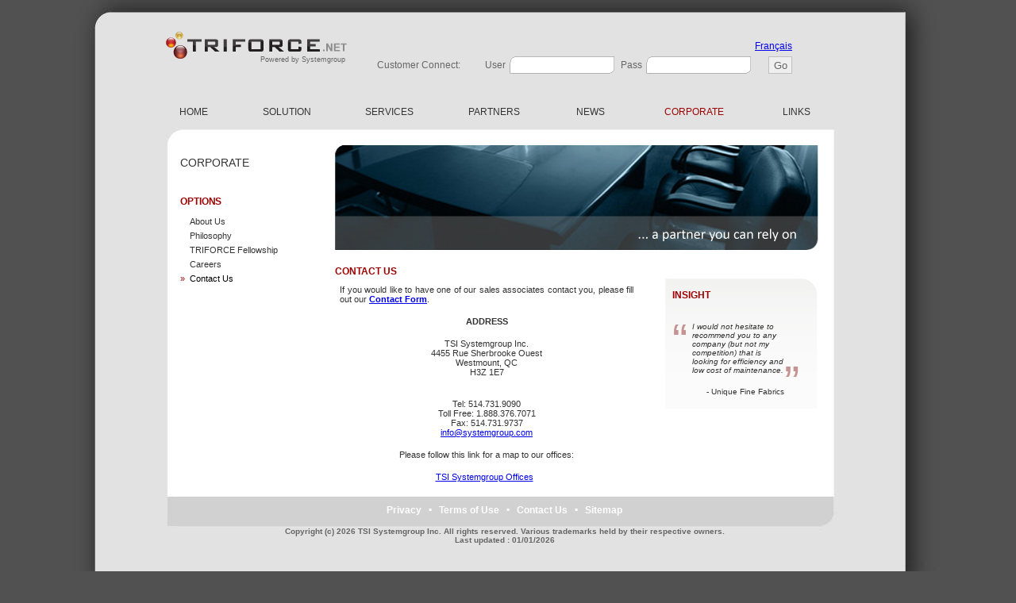

--- FILE ---
content_type: text/html; charset=utf-8
request_url: http://systemgroup.com/solution/triforce.aspx?id2=corp_cont
body_size: 15614
content:


<!DOCTYPE html PUBLIC "-//W3C//DTD XHTML 1.0 Transitional//EN" "http://www.w3.org/TR/xhtml1/DTD/xhtml1-transitional.dtd">

<html xmlns="http://www.w3.org/1999/xhtml" >
<head><title>
	TSI Systemgroup - TRIFORCE ERP Software - Montreal, Canada
</title>
<meta id="MetaDescription" name="DESCRIPTION" content="Corporate_Contact Us" />
<meta id="MetaKeywords" name="KEYWORDS" content="Corporate_Contact Us,DotNetNuke,DNN" />
<meta id="MetaCopyright" name="COPYRIGHT" content="Copyright (c) 2026 by TSI Systemgroup Inc." />
<meta id="MetaGenerator" name="GENERATOR" content="DotNetNuke " />
<meta id="MetaAuthor" name="AUTHOR" content="TSI Systemgroup Inc." />
<meta name="RESOURCE-TYPE" content="DOCUMENT" />
<meta name="DISTRIBUTION" content="GLOBAL" />
<meta name="ROBOTS" content="INDEX, FOLLOW" />
<meta name="REVISIT-AFTER" content="1 DAYS" />
<meta name="RATING" content="GENERAL" />
<meta http-equiv="PAGE-ENTER" content="RevealTrans(Duration=0,Transition=1)" />
<link href="Sysweb.css" rel="Stylesheet" type="text/css" /></head>
<body>
    <script type="text/javascript"> 
        function showhide(id){ 
            if (document.getElementById){ 
                obj = document.getElementById(id); 
                if (obj.style.display == "none"){ 
                    obj.style.display = ""; 
                } else { 
                    obj.style.display = "none"; 
                } 
            } 
        } 
    </script> 

    <form method="post" action="./triforce.aspx?id2=corp_cont" id="form1">
<div class="aspNetHidden">
<input type="hidden" name="__VIEWSTATE" id="__VIEWSTATE" value="/wEPDwUKMTQ2MTUzMTMxOGRkgfeLg8oV0PwTJ8PAEijJmgF8HRrpepdGgL1Fnhn4Z3k=" />
</div>

<div class="aspNetHidden">

	<input type="hidden" name="__VIEWSTATEGENERATOR" id="__VIEWSTATEGENERATOR" value="7C6FF1CE" />
	<input type="hidden" name="__EVENTVALIDATION" id="__EVENTVALIDATION" value="/wEdAATbY1bjb8f30BMZAzjNAFjMVK7BrRAtEiqu9nGFEI+jB3Y2+Mc6SrnAqio3oCKbxYaKVZBXgGQ/GUR0UoSGGFdNupk6Ldaz8eEKeZNTafKfxdMjNXestKbdinu3zmswukA=" />
</div>
    <div id="div_wrapper">
        <table id="tbl_main" border="0" cellpadding="0" cellspacing="0" style="width: 1111px; height: 100%">
            <tr style="vertical-align: top;">
                <td id="tbl_main_header" style="height: 223px; background-image: url(Images/square_top.jpg); background-repeat: no-repeat; text-align: center;">
                     <table id="tbl_header" border="0" cellpadding="0" cellspacing="0" style="width: 100%; ">

                        <tr style=" height: 60px">
                           <td colspan="4">
                                &nbsp;
                           </td>
                        </tr>

                        <tr style=" height: 114px">
                            <td id="tbl_header_tr2_td1" style="width: 118px; text-align: center;">
                               &nbsp;
                            </td>
                            <td style="width: 243px; text-align: left; vertical-align:top;">
                               <br />
                               <a href='Default.aspx?id1=home' target='' title='TriForce.NET'>
                               <img src='Images/logo.jpg' alt='TRIFORCE.NET' style="border-style: none;" />
                               </a>
                               <div id="logo2"><p>Powered by Systemgroup</p></div>
                            </td>
                            <td id="tbl_header_tr2_td3" style="width: 605px; text-align: right; vertical-align:top;">

                                <table cellspacing="0" cellpadding="3" border="0" summary="SignIn Design Table" style="width: 550px">
                                    <tr>
                                        <td align="right" colspan="6">
                                            <br /><br />
                                            <a id='dnn_LinkButton1' class='translation' href='fr_triforce.aspx?id2=corp_cont'>Français</a>
                                        </td>
                                    </tr>
		                            <tr>
                                        <td align="center" class="titre-login" colspan="1">
                                            Customer Connect:</td>
			                            <td align="right" style="width: 30px">
			                                <span id="lblUsername">User</span></td>
                                        <td align="left" colspan="1" style="width: 130px; background-image: url(Images/userpass1.png); background-repeat: no-repeat;">
                                            &nbsp;
                                            <input name="txtUsername" type="text" size="9" id="txtUsername" style="height:14px;width:100px;border-right: white 1px solid; border-top: white 1px solid; border-left: white 1px solid; border-bottom: white 1px solid" /></td>
                                        <td align="right" colspan="1" style="width: 30px">
                                            <span id="lblPassword">Pass</span>
                                        </td>
                                        <td align="left" colspan="1" style="width: 130px; background-image: url(Images/userpass1.png); background-repeat: no-repeat;" >
                                            &nbsp;
                                            <input name="txtPassword" type="password" size="9" id="txtPassword" style="height:14px;width:100px;border-right: white 1px solid; border-top: white 1px solid; border-left: white 1px solid; border-bottom: white 1px solid" />
                                        </td>
                                        <td align="right" colspan="1" style="width: 30px; padding-left:20px">
                                            <input type="submit" name="cmdLogin" value="Go" id="cmdLogin" style="height:22px;width:30px;border-right: silver 1px solid; border-top: silver 1px solid; border-left: silver 1px solid; border-bottom: silver 1px solid; color: #666666;" />   
                                        </td>
		                            </tr>
                                    <tr>
                                        <td align="right" colspan="5">
                                            
                                        </td>
                                    </tr>

	                            </table>

                            </td>
                            <td id="tbl_header_tr2_td4">
                                &nbsp;
                            </td>
                        </tr>

                        
                        <tr style="height: 8px; vertical-align:top;">
                            <td colspan="4">
                                

                                <table border="0" cellpadding="0" cellspacing="0" style="width: 100%; height: 100%; vertical-align:top;">
                                    <tr id="header_menu">
                                        <td style="width: 110px; text-align: center;">
                                            
                                        </td>

                                        
                                        <td><a href='default.aspx?id1=home' class='header_menu'>&nbsp;&nbsp;&nbsp;&nbsp;&nbsp;HOME&nbsp;&nbsp;&nbsp;&nbsp;&nbsp;</a></td><td><a href='triforce.aspx?id1=trif' class='header_menu'>&nbsp;&nbsp;&nbsp;SOLUTION&nbsp;&nbsp;&nbsp;</a></td><td><a href='triforce.aspx?id1=serv' class='header_menu'>&nbsp;&nbsp;&nbsp;SERVICES&nbsp;&nbsp;&nbsp;</a></td><td><a href='triforce.aspx?id1=part' class='header_menu'>&nbsp;&nbsp;&nbsp;PARTNERS&nbsp;&nbsp;&nbsp;</a></td><td><a href='triforce.aspx?id1=news' class='header_menu'>&nbsp;&nbsp;&nbsp;&nbsp;&nbsp;NEWS&nbsp;&nbsp;&nbsp;&nbsp;&nbsp;</a></td><td><a href='triforce.aspx?id1=corp' class='header_menu_highlight'>&nbsp;&nbsp;&nbsp;CORPORATE&nbsp;&nbsp;&nbsp;</a></td><td><a href='triforce.aspx?id1=link' class='header_menu'>&nbsp;&nbsp;&nbsp;&nbsp;&nbsp;LINKS&nbsp;&nbsp;&nbsp;&nbsp;&nbsp;</a></td>
                                        

                                        <td style="width: 134px;">
                                            
                                        </td>
                                    </tr>

                               
                                </table>
                            </td>                            
                        
                        </tr>
                       
                        <tr>
                           <td colspan="4">
                                &nbsp;
                           </td>
                        </tr>

                    </table>
                </td>
            </tr>
            <tr>
                <td id="tbl_main_middle" style="background-image: url(Images/square_middle.jpg); background-repeat: repeat-y; text-align: center;">
                     <table id="tbl_middle" border="0" cellpadding="0" cellspacing="0" style="width: 100%; vertical-align: top;">
                        <tr>
                            <td id="tbl_middle_tr1_td1" style="width: 144px; text-align: center;">
                                &nbsp;
                            </td>

                            <td id="tbl_middle_tr1_td2" style="width: 170px; text-align: left; vertical-align: top;">
                                
                                <table class='option_table' border='0'><tr style='height:40px'><td colspan='2' class='option_header'>CORPORATE</td></tr><tr style='height:10px; vertical-align: middle;'><td></td></tr><tr style='height:30px; vertical-align: middle;'><td colspan='2' class='option_group'>OPTIO<span style='letter-spacing: -1px;'>NS</span></td></tr><tr style='height: 16px;'><td >&nbsp;</td><td><a href='triforce.aspx?id2=corp_abou'>About Us</a></td></tr><tr style='height: 16px;'><td >&nbsp;</td><td><a href='triforce.aspx?id2=corp_phil'>Philosophy</a></td></tr><tr style='height: 16px;'><td >&nbsp;</td><td><a href='triforce.aspx?id2=corp_trif'>TRIFORCE Fellowship</a></td></tr><tr style='height: 16px;'><td >&nbsp;</td><td><a href='triforce.aspx?id2=corp_care'>Careers</a></td></tr><tr style='height: 16px;'><td style='color:#9D0000;'>»</td><td class='option_highlight'><a href='triforce.aspx?id2=corp_cont'>Contact Us</a></td></tr></table>
                                
                                <br /><br />
                            </td>
                            <td style="width: 28px;">
                                &nbsp;
                            </td>

                            <td id="tbl_middle_tr1_td3" style="width: 640px; vertical-align: top; text-align: left;">

                                <img src='Images\banner_corp.jpg' alt='TRIFORCE.NET' style='border-style: none;' />
                                
                                <table class="middle_content" border="0" cellpadding="0" cellspacing="0" style="width: 100%; ">
                                    <tr>
                                        <td style='vertical-align: top; width: 376px'>
                                            <div class="middle_group">CONTACT US</div>

<p align="justify">
If you would like to have one of our sales associates contact you, please fill out our <a href="triforce_contact.aspx?id2=corp_conf"><strong>Contact Form</strong></a>.
</p>

<p>
<div class="paragraph" align="center">
<p><strong>ADDRESS</strong></p>
<p>TSI Systemgroup Inc.<br />
4455 Rue Sherbrooke Ouest<br />
Westmount, QC<br />
H3Z 1E7<br />
</p>
<p><br />
Tel: 514.731.9090<br />
Toll Free: 1.888.376.7071<br />
Fax: 514.731.9737<br />
<a href="mailto:info@systemgroup.com?subject=Website Information">info@systemgroup.com</a></p>


<div class="paragraph center" align="center">
<p>Please follow this link for a map to our offices:</p>
</div>
<div>
<a target="_blank" href="http://maps.google.com/maps?f=q&amp;hl=en&amp;geocode=&amp;q=1501+St+Patrick,+Montreal,+Quebec,+Canada&amp;sll=45.500552,-73.650606&amp;sspn=0.010242,0.019376&amp;ie=UTF8&amp;z=16&amp;iwloc=addr">TSI Systemgroup Offices</a>
</div>

</div>
</p>

                                        </td>
                                        <td style="width: 37px;">
                                            &nbsp;
                                        </td>
                                        <td style="vertical-align: top; width: 200px">
                                            <table border='0' cellpadding="0" cellspacing="0" style="width: 100%; height: 100%; text-align: left;">
    <tr style="height: 34px;">
        <td> </td>
    </tr>
    <tr>
        <td style="background-image: url(Images/highlights.jpg); background-repeat: no-repeat;"> 
            <div style="margin: 0px 12px 0px 12px">


		<table border="0" cellpadding="0" cellspacing="0" style="width: 100%; height: 100%; vertical-align: top;">
		    <tr style="height:46px">
			<td colspan="3"  class="highlights_group">INSIGHT</td>
		    </tr>

		    <tr>
			<td style="width: 18px; vertical-align: top; text-align: right; font-size: 58px; color: #C59392; ">&#8220;</td>
			<td style="width: 122px; font-size: 10px; color: #333333; font-style: normal; text-align:left;">

			    <p><em><br />I would not hesitate to recommend you to any company (but not my competition) that is looking for efficiency and low cost of maintenance.</em></p>
			    <p style="text-align: right">- Unique Fine Fabrics</p></td>
			<td style="width: 28px; vertical-align: bottom; font-size: 58px; color: #C59392; ">&#8221;<br /></td>
			<td> </td>
		    </tr>
		</table>

            </div>
    
        </td>
    </tr>                                            

</table>

<br /><br /><br />

                                           
                                        </td>
                                        <td >
                                            &nbsp;
                                        </td>
                                    </tr>
                                
                                </table>
                               

                            </td>
                            <td id="tbl_middle_tr1_td4" >
                                &nbsp;
                            </td>
                        </tr>
                    </table>
                </td>
            </tr>

            <tr id="tbl_main_tr2_footer" style="vertical-align: top;">
                <td id="tbl_main_footer" style="height: 183px; background-image: url(Images/square_bottom.jpg); background-repeat: no-repeat; vertical-align: top;">
                    <table class='footer_table' border='0' ><tr style='height: 36px;'><td><a href='triforce.aspx?id2=corp_priv'>Privacy</a>&nbsp;&nbsp;&nbsp;▪&nbsp;&nbsp;&nbsp;<a href='triforce.aspx?id2=corp_term'>Terms of Use</a>&nbsp;&nbsp;&nbsp;▪&nbsp;&nbsp;&nbsp;<a href='triforce.aspx?id2=corp_cont'>Contact Us</a>&nbsp;&nbsp;&nbsp;▪&nbsp;&nbsp;&nbsp;<a href='triforce.aspx?id2=corp_site'>Sitemap</a></td></tr><tr><td><div class='copyright'>Copyright (c) 2026 TSI Systemgroup Inc. All rights reserved. Various trademarks held by their respective owners.<br />Last updated : 01/01/2026</div></td></tr></table>
                </td>
            </tr>
        </table>
   
    </div>
    </form>
</body>
</html>


--- FILE ---
content_type: text/css
request_url: http://systemgroup.com/solution/Sysweb.css
body_size: 5317
content:
/* @charset "utf-8"; */
/* CSS Document */

body {
	background-color: #515151;
	font-family: Arial, Helvetica, sans-serif;
	font-size: 12px;
	color: #666666;
}

/* CSS reset start*/

h1, h2, h3, h4, h5, h6, pre, code, p {
	font-size: 1em;
	}

dt, dd, h1, h2, h3, h4, h5, h6, pre, form, body, html, p, blockquote, fieldset, input {
	padding: 0;
	margin: 0;
	}

a img, :link img, :visited img {
	border: none;
	}
address {
	font-style: normal;
	}
table {
	width: 100%;
}
/* CSS reset end*/

a:hover {
	color: #9D0000; 
}

#div_wrapper {
	width: 1000px;
	margin-right: auto;
	margin-left: auto;
	position: relative;
	top: -40px;
	left: -60px;
}

#tbl_main_header {
	height: 223px;
	background-image: url(Images/square_top.jpg);
	background-repeat: no-repeat;
	text-align: center;
}

#tbl_main_middle {
	background-image: url(Images/square_middle.jpg); 
	background-repeat: repeat-y; 
	text-align: center;
}

#tbl_main_footer {
	height: 183px; 
	background-image: url(Images/square_bottom.jpg); 
	background-repeat: no-repeat; 
	text-align: center;
}

#header_menu {
	font-family: Arial, Helvetica, sans-serif;
	font-size: 12px;
	text-transform: capitalize;
	vertical-align: top;
	color: #333333;
}

a.header_menu {
	text-decoration: none;
	color: #333333; 
}

a.header_menu_highlight {
	text-decoration: none;
	color: #9D0000; 
}

a.header_menu:hover {
	text-decoration: none;
	color: #9D0000; 
}

.option_table {
	font-family: Arial, Helvetica, sans-serif;
	font-size: 11px;
	text-align: left;
	vertical-align: top;
	color: #333333;
	padding-left:0px; 
	padding-right:0px;
	border-left:0px; 
	border-right:0px;
	margin-left:0px;
	margin-right:0px;
}

.option_table a{
	text-decoration: none;
	color: #333333;
}

.option_table a:hover{
	text-decoration: none;
	color: #9D0000;
}

.option_highlight a{
	text-decoration: none;
	color: #000000;
}

.option_highlight a:hover{
	text-decoration: none;
	color: #9D0000;
}

.option_header {
	font-family: Arial, Helvetica, sans-serif;
	font-size: 14px;
	text-transform: capitalize;
	color: #333333;
}

.option_group
{
	font-family: Arial, Helvetica, sans-serif;
	font-size: 12px;
	font-weight: bold;
	text-transform: capitalize;
	color: #9D0000;
}

.middle_content
{
	font-family: Arial, Helvetica, sans-serif;
	font-size: 11px;
	text-align: justify;
	vertical-align: top;
	color: #333333;
	padding-left: 0px;
	padding-right: 0px;
	border-left: 0px;
	border-right: 0px;
	margin-left: 0px;
	margin-right: 0px;
}

.middle_content p{
	margin-top:0px;
	margin-bottom:16px;
	margin-left:6px;
}

.middle_group {
	font-family: Arial, Helvetica, sans-serif;
	font-size: 12px;
	font-weight: bold;
	text-align: left;
	vertical-align: top;
	color: #9D0000;
	padding-left:0px; 
	padding-right:0px; 
	border-left:0px; 
	border-right:0px;
	margin-left:0px;
	margin-right:0px;
	margin-top:20px;
	margin-bottom:10px;
	
}

.middle_group p{
	margin-top:10px;
	margin-bottom:20px;
}

.middle_showhide {
	font-family: Arial, Helvetica, sans-serif;
	font-size: 12px;
	text-align: left;
	vertical-align: top;
	color: #9D0000;
	padding-left:0px; 
	padding-right:0px; 
	border-left:0px; 
	border-right:0px;
	margin-left:0px;
	margin-right:0px;
	margin-top:20px;
	margin-bottom:10px;
}

.middle_showhide a{
	text-decoration: none;
	font-weight: bold;
	color: #9D0000;
}

.highlights_table {
	font-family: Arial, Helvetica, sans-serif;
	font-size: 10px;
	text-align: left;
	vertical-align: top;
	color: #333333;
	padding-left:0px; 
	padding-right:0px; 
	border-left:0px; 
	border-right:0px;
	margin-left:5px;
	margin-right:48px;
}

.highlights_group {
	font-family: Arial, Helvetica, sans-serif;
	font-size: 12px;
	font-weight: bold;
	text-transform: capitalize;
	color: #9D0000;
}

.highlights_table a{
	font-size: 11px;
	font-weight: bold;
	text-align: left;
	vertical-align: top;
	text-decoration: none;
	color: #333333;
}

.demo_table {
	font-family: Arial, Helvetica, sans-serif;
	font-size: 9px;
	text-align: left;
	vertical-align: top;
	color: #333333;
	padding-left:0px; 
	padding-right:0px; 
	border-left:0px; 
	border-right:0px;
	margin-left:0px;
	margin-right:35px;
}

.demo_group {
	font-family: Arial, Helvetica, sans-serif;
	font-size: 12px;
	font-weight: bold;
	text-transform: capitalize;
	color: #9D0000;
}

.demo_table a{
	font-size: 11px;
	font-weight: bold;
	text-align: left;
	vertical-align: top;
	text-decoration: none;
	color: #333333;
	margin-left:5px;
}

.copyright {
	font-family: Arial, Helvetica, sans-serif;
	font-size: 10px;
	color: #666666;
	text-align: center;
}

.footer_table {
	font-size: 12px;
	font-weight: bold;
	text-align: center;
	vertical-align: middle;
	color: #FFFFFF;
}

.footer_table a{
	font-size: 12px;
	font-weight: bold;
	text-align: center;
	vertical-align: middle;
	color: #FFFFFF;
	text-decoration: none;
}

.footer_table a:hover{
	text-decoration: none;
	color: #9D0000;
}

#logo2 {
	position: absolute;
	height: auto;
	width: auto;
	left: 248px;
	top: 110px;
	font-family: Arial, Helvetica, sans-serif;
	font-size: 9px;
	color: #666666;
}
